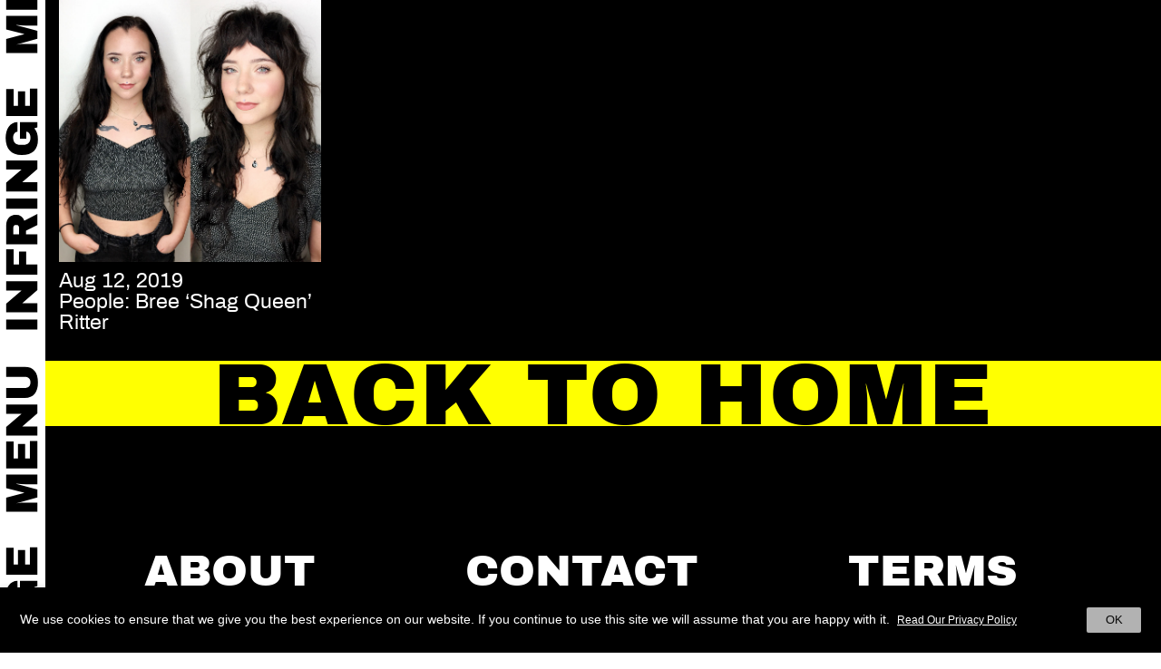

--- FILE ---
content_type: text/html; charset=UTF-8
request_url: https://www.infringe.com/tag/before-and-after/
body_size: 9901
content:
<html lang="en-GB">
<head>
<script async src="https://www.googletagmanager.com/gtag/js?id=UA-56653056-1"></script>
<script>window.dataLayer=window.dataLayer||[];
function gtag(){dataLayer.push(arguments);}
gtag('js', new Date());
gtag('config', 'UA-56653056-1');</script>
<meta charset="UTF-8">
<meta name="viewport" content="width=device-width, initial-scale=1, maximum-scale=1, user-scalable=no">
<link rel="profile" href="https://gmpg.org/xfn/11">
<link rel="shortcut icon" href="https://www.infringe.com/wp-content/themes/infringe%20V5.1.18/images/fav.ico"/>
<meta name='robots' content='index, follow, max-image-preview:large, max-snippet:-1, max-video-preview:-1'/>
<style>img:is([sizes="auto" i], [sizes^="auto," i]){contain-intrinsic-size:3000px 1500px}</style>
<title>before and after Archives - INFRINGE</title>
<link rel="canonical" href="https://www.infringe.com/tag/before-and-after/"/>
<meta property="og:locale" content="en_GB"/>
<meta property="og:type" content="article"/>
<meta property="og:title" content="before and after Archives - INFRINGE"/>
<meta property="og:url" content="https://www.infringe.com/tag/before-and-after/"/>
<meta property="og:site_name" content="INFRINGE"/>
<meta name="twitter:card" content="summary_large_image"/>
<script type="application/ld+json" class="yoast-schema-graph">{"@context":"https://schema.org","@graph":[{"@type":"CollectionPage","@id":"https://www.infringe.com/tag/before-and-after/","url":"https://www.infringe.com/tag/before-and-after/","name":"before and after Archives - INFRINGE","isPartOf":{"@id":"https://www.infringe.com/#website"},"primaryImageOfPage":{"@id":"https://www.infringe.com/tag/before-and-after/#primaryimage"},"image":{"@id":"https://www.infringe.com/tag/before-and-after/#primaryimage"},"thumbnailUrl":"https://www.infringe.com/wp-content/uploads/2020/01/IMG-5887_V5_Portrait_Half-2.jpg","breadcrumb":{"@id":"https://www.infringe.com/tag/before-and-after/#breadcrumb"},"inLanguage":"en-GB"},{"@type":"ImageObject","inLanguage":"en-GB","@id":"https://www.infringe.com/tag/before-and-after/#primaryimage","url":"https://www.infringe.com/wp-content/uploads/2020/01/IMG-5887_V5_Portrait_Half-2.jpg","contentUrl":"https://www.infringe.com/wp-content/uploads/2020/01/IMG-5887_V5_Portrait_Half-2.jpg","width":1230,"height":1230},{"@type":"BreadcrumbList","@id":"https://www.infringe.com/tag/before-and-after/#breadcrumb","itemListElement":[{"@type":"ListItem","position":1,"name":"Home","item":"https://www.infringe.com/"},{"@type":"ListItem","position":2,"name":"before and after"}]},{"@type":"WebSite","@id":"https://www.infringe.com/#website","url":"https://www.infringe.com/","name":"INFRINGE","description":"Anthropology of Hair","publisher":{"@id":"https://www.infringe.com/#organization"},"potentialAction":[{"@type":"SearchAction","target":{"@type":"EntryPoint","urlTemplate":"https://www.infringe.com/?s={search_term_string}"},"query-input":{"@type":"PropertyValueSpecification","valueRequired":true,"valueName":"search_term_string"}}],"inLanguage":"en-GB"},{"@type":"Organization","@id":"https://www.infringe.com/#organization","name":"INFRINGE","url":"https://www.infringe.com/","logo":{"@type":"ImageObject","inLanguage":"en-GB","@id":"https://www.infringe.com/#/schema/logo/image/","url":"https://www.infringe.com/wp-content/uploads/2020/02/128x128@2x.png.jpeg","contentUrl":"https://www.infringe.com/wp-content/uploads/2020/02/128x128@2x.png.jpeg","width":256,"height":256,"caption":"INFRINGE"},"image":{"@id":"https://www.infringe.com/#/schema/logo/image/"}}]}</script>
<link rel='dns-prefetch' href='//www.googletagmanager.com'/>
<link rel="alternate" type="application/rss+xml" title="INFRINGE &raquo; before and after Tag Feed" href="https://www.infringe.com/tag/before-and-after/feed/"/>
<link rel="stylesheet" type="text/css" href="//www.infringe.com/wp-content/cache/wpfc-minified/1x6ei23/7n1ur.css" media="all"/>
<style id='classic-theme-styles-inline-css'>.wp-block-button__link{color:#fff;background-color:#32373c;border-radius:9999px;box-shadow:none;text-decoration:none;padding:calc(.667em + 2px) calc(1.333em + 2px);font-size:1.125em}.wp-block-file__button{background:#32373c;color:#fff;text-decoration:none}</style>
<style id='global-styles-inline-css'>:root{--wp--preset--aspect-ratio--square:1;--wp--preset--aspect-ratio--4-3:4/3;--wp--preset--aspect-ratio--3-4:3/4;--wp--preset--aspect-ratio--3-2:3/2;--wp--preset--aspect-ratio--2-3:2/3;--wp--preset--aspect-ratio--16-9:16/9;--wp--preset--aspect-ratio--9-16:9/16;--wp--preset--color--black:#000000;--wp--preset--color--cyan-bluish-gray:#abb8c3;--wp--preset--color--white:#ffffff;--wp--preset--color--pale-pink:#f78da7;--wp--preset--color--vivid-red:#cf2e2e;--wp--preset--color--luminous-vivid-orange:#ff6900;--wp--preset--color--luminous-vivid-amber:#fcb900;--wp--preset--color--light-green-cyan:#7bdcb5;--wp--preset--color--vivid-green-cyan:#00d084;--wp--preset--color--pale-cyan-blue:#8ed1fc;--wp--preset--color--vivid-cyan-blue:#0693e3;--wp--preset--color--vivid-purple:#9b51e0;--wp--preset--gradient--vivid-cyan-blue-to-vivid-purple:linear-gradient(135deg,rgba(6,147,227,1) 0%,rgb(155,81,224) 100%);--wp--preset--gradient--light-green-cyan-to-vivid-green-cyan:linear-gradient(135deg,rgb(122,220,180) 0%,rgb(0,208,130) 100%);--wp--preset--gradient--luminous-vivid-amber-to-luminous-vivid-orange:linear-gradient(135deg,rgba(252,185,0,1) 0%,rgba(255,105,0,1) 100%);--wp--preset--gradient--luminous-vivid-orange-to-vivid-red:linear-gradient(135deg,rgba(255,105,0,1) 0%,rgb(207,46,46) 100%);--wp--preset--gradient--very-light-gray-to-cyan-bluish-gray:linear-gradient(135deg,rgb(238,238,238) 0%,rgb(169,184,195) 100%);--wp--preset--gradient--cool-to-warm-spectrum:linear-gradient(135deg,rgb(74,234,220) 0%,rgb(151,120,209) 20%,rgb(207,42,186) 40%,rgb(238,44,130) 60%,rgb(251,105,98) 80%,rgb(254,248,76) 100%);--wp--preset--gradient--blush-light-purple:linear-gradient(135deg,rgb(255,206,236) 0%,rgb(152,150,240) 100%);--wp--preset--gradient--blush-bordeaux:linear-gradient(135deg,rgb(254,205,165) 0%,rgb(254,45,45) 50%,rgb(107,0,62) 100%);--wp--preset--gradient--luminous-dusk:linear-gradient(135deg,rgb(255,203,112) 0%,rgb(199,81,192) 50%,rgb(65,88,208) 100%);--wp--preset--gradient--pale-ocean:linear-gradient(135deg,rgb(255,245,203) 0%,rgb(182,227,212) 50%,rgb(51,167,181) 100%);--wp--preset--gradient--electric-grass:linear-gradient(135deg,rgb(202,248,128) 0%,rgb(113,206,126) 100%);--wp--preset--gradient--midnight:linear-gradient(135deg,rgb(2,3,129) 0%,rgb(40,116,252) 100%);--wp--preset--font-size--small:13px;--wp--preset--font-size--medium:20px;--wp--preset--font-size--large:36px;--wp--preset--font-size--x-large:42px;--wp--preset--spacing--20:0.44rem;--wp--preset--spacing--30:0.67rem;--wp--preset--spacing--40:1rem;--wp--preset--spacing--50:1.5rem;--wp--preset--spacing--60:2.25rem;--wp--preset--spacing--70:3.38rem;--wp--preset--spacing--80:5.06rem;--wp--preset--shadow--natural:6px 6px 9px rgba(0, 0, 0, 0.2);--wp--preset--shadow--deep:12px 12px 50px rgba(0, 0, 0, 0.4);--wp--preset--shadow--sharp:6px 6px 0px rgba(0, 0, 0, 0.2);--wp--preset--shadow--outlined:6px 6px 0px -3px rgba(255, 255, 255, 1), 6px 6px rgba(0, 0, 0, 1);--wp--preset--shadow--crisp:6px 6px 0px rgba(0, 0, 0, 1);}:where(.is-layout-flex){gap:0.5em;}:where(.is-layout-grid){gap:0.5em;}body .is-layout-flex{display:flex;}.is-layout-flex{flex-wrap:wrap;align-items:center;}.is-layout-flex > :is(*, div){margin:0;}body .is-layout-grid{display:grid;}.is-layout-grid > :is(*, div){margin:0;}:where(.wp-block-columns.is-layout-flex){gap:2em;}:where(.wp-block-columns.is-layout-grid){gap:2em;}:where(.wp-block-post-template.is-layout-flex){gap:1.25em;}:where(.wp-block-post-template.is-layout-grid){gap:1.25em;}.has-black-color{color:var(--wp--preset--color--black) !important;}.has-cyan-bluish-gray-color{color:var(--wp--preset--color--cyan-bluish-gray) !important;}.has-white-color{color:var(--wp--preset--color--white) !important;}.has-pale-pink-color{color:var(--wp--preset--color--pale-pink) !important;}.has-vivid-red-color{color:var(--wp--preset--color--vivid-red) !important;}.has-luminous-vivid-orange-color{color:var(--wp--preset--color--luminous-vivid-orange) !important;}.has-luminous-vivid-amber-color{color:var(--wp--preset--color--luminous-vivid-amber) !important;}.has-light-green-cyan-color{color:var(--wp--preset--color--light-green-cyan) !important;}.has-vivid-green-cyan-color{color:var(--wp--preset--color--vivid-green-cyan) !important;}.has-pale-cyan-blue-color{color:var(--wp--preset--color--pale-cyan-blue) !important;}.has-vivid-cyan-blue-color{color:var(--wp--preset--color--vivid-cyan-blue) !important;}.has-vivid-purple-color{color:var(--wp--preset--color--vivid-purple) !important;}.has-black-background-color{background-color:var(--wp--preset--color--black) !important;}.has-cyan-bluish-gray-background-color{background-color:var(--wp--preset--color--cyan-bluish-gray) !important;}.has-white-background-color{background-color:var(--wp--preset--color--white) !important;}.has-pale-pink-background-color{background-color:var(--wp--preset--color--pale-pink) !important;}.has-vivid-red-background-color{background-color:var(--wp--preset--color--vivid-red) !important;}.has-luminous-vivid-orange-background-color{background-color:var(--wp--preset--color--luminous-vivid-orange) !important;}.has-luminous-vivid-amber-background-color{background-color:var(--wp--preset--color--luminous-vivid-amber) !important;}.has-light-green-cyan-background-color{background-color:var(--wp--preset--color--light-green-cyan) !important;}.has-vivid-green-cyan-background-color{background-color:var(--wp--preset--color--vivid-green-cyan) !important;}.has-pale-cyan-blue-background-color{background-color:var(--wp--preset--color--pale-cyan-blue) !important;}.has-vivid-cyan-blue-background-color{background-color:var(--wp--preset--color--vivid-cyan-blue) !important;}.has-vivid-purple-background-color{background-color:var(--wp--preset--color--vivid-purple) !important;}.has-black-border-color{border-color:var(--wp--preset--color--black) !important;}.has-cyan-bluish-gray-border-color{border-color:var(--wp--preset--color--cyan-bluish-gray) !important;}.has-white-border-color{border-color:var(--wp--preset--color--white) !important;}.has-pale-pink-border-color{border-color:var(--wp--preset--color--pale-pink) !important;}.has-vivid-red-border-color{border-color:var(--wp--preset--color--vivid-red) !important;}.has-luminous-vivid-orange-border-color{border-color:var(--wp--preset--color--luminous-vivid-orange) !important;}.has-luminous-vivid-amber-border-color{border-color:var(--wp--preset--color--luminous-vivid-amber) !important;}.has-light-green-cyan-border-color{border-color:var(--wp--preset--color--light-green-cyan) !important;}.has-vivid-green-cyan-border-color{border-color:var(--wp--preset--color--vivid-green-cyan) !important;}.has-pale-cyan-blue-border-color{border-color:var(--wp--preset--color--pale-cyan-blue) !important;}.has-vivid-cyan-blue-border-color{border-color:var(--wp--preset--color--vivid-cyan-blue) !important;}.has-vivid-purple-border-color{border-color:var(--wp--preset--color--vivid-purple) !important;}.has-vivid-cyan-blue-to-vivid-purple-gradient-background{background:var(--wp--preset--gradient--vivid-cyan-blue-to-vivid-purple) !important;}.has-light-green-cyan-to-vivid-green-cyan-gradient-background{background:var(--wp--preset--gradient--light-green-cyan-to-vivid-green-cyan) !important;}.has-luminous-vivid-amber-to-luminous-vivid-orange-gradient-background{background:var(--wp--preset--gradient--luminous-vivid-amber-to-luminous-vivid-orange) !important;}.has-luminous-vivid-orange-to-vivid-red-gradient-background{background:var(--wp--preset--gradient--luminous-vivid-orange-to-vivid-red) !important;}.has-very-light-gray-to-cyan-bluish-gray-gradient-background{background:var(--wp--preset--gradient--very-light-gray-to-cyan-bluish-gray) !important;}.has-cool-to-warm-spectrum-gradient-background{background:var(--wp--preset--gradient--cool-to-warm-spectrum) !important;}.has-blush-light-purple-gradient-background{background:var(--wp--preset--gradient--blush-light-purple) !important;}.has-blush-bordeaux-gradient-background{background:var(--wp--preset--gradient--blush-bordeaux) !important;}.has-luminous-dusk-gradient-background{background:var(--wp--preset--gradient--luminous-dusk) !important;}.has-pale-ocean-gradient-background{background:var(--wp--preset--gradient--pale-ocean) !important;}.has-electric-grass-gradient-background{background:var(--wp--preset--gradient--electric-grass) !important;}.has-midnight-gradient-background{background:var(--wp--preset--gradient--midnight) !important;}.has-small-font-size{font-size:var(--wp--preset--font-size--small) !important;}.has-medium-font-size{font-size:var(--wp--preset--font-size--medium) !important;}.has-large-font-size{font-size:var(--wp--preset--font-size--large) !important;}.has-x-large-font-size{font-size:var(--wp--preset--font-size--x-large) !important;}:where(.wp-block-post-template.is-layout-flex){gap:1.25em;}:where(.wp-block-post-template.is-layout-grid){gap:1.25em;}:where(.wp-block-columns.is-layout-flex){gap:2em;}:where(.wp-block-columns.is-layout-grid){gap:2em;}:root :where(.wp-block-pullquote){font-size:1.5em;line-height:1.6;}</style>
<link rel="stylesheet" type="text/css" href="//www.infringe.com/wp-content/cache/wpfc-minified/fi3qnzxf/7n1ur.css" media="all"/>
<style id='cookie-law-info-gdpr-inline-css'>.cli-modal-content, .cli-tab-content{background-color:#ffffff;}.cli-privacy-content-text, .cli-modal .cli-modal-dialog, .cli-tab-container p, a.cli-privacy-readmore{color:#000000;}.cli-tab-header{background-color:#f2f2f2;}.cli-tab-header, .cli-tab-header a.cli-nav-link,span.cli-necessary-caption,.cli-switch .cli-slider:after{color:#000000;}.cli-switch .cli-slider:before{background-color:#ffffff;}.cli-switch input:checked + .cli-slider:before{background-color:#ffffff;}.cli-switch .cli-slider{background-color:#e3e1e8;}.cli-switch input:checked + .cli-slider{background-color:#28a745;}.cli-modal-close svg{fill:#000000;}.cli-tab-footer .wt-cli-privacy-accept-all-btn{background-color:#00acad;color:#ffffff}.cli-tab-footer .wt-cli-privacy-accept-btn{background-color:#00acad;color:#ffffff}.cli-tab-header a:before{border-right:1px solid #000000;border-bottom:1px solid #000000;}</style>
<script src="https://www.googletagmanager.com/gtag/js?id=GT-KTTTV7J" id="google_gtagjs-js" async></script>
<link rel="EditURI" type="application/rsd+xml" title="RSD" href="https://www.infringe.com/xmlrpc.php?rsd"/>
<meta name="generator" content="WordPress 6.8.3"/>
<meta name="generator" content="Site Kit by Google 1.158.0"/>	
<script>!function(f,b,e,v,n,t,s){if(f.fbq)return;n=f.fbq=function(){n.callMethod?
n.callMethod.apply(n,arguments):n.queue.push(arguments)};
if(!f._fbq)f._fbq=n;n.push=n;n.loaded=!0;n.version='2.0';
n.queue=[];t=b.createElement(e);t.async=!0;
t.src=v;s=b.getElementsByTagName(e)[0];
s.parentNode.insertBefore(t,s)}(window,document,'script',
'https://connect.facebook.net/en_US/fbevents.js');
fbq('init', '159536198051867');
fbq('track', 'PageView');</script>
<noscript>
<img height="1" width="1" src="https://www.facebook.com/tr?id=159536198051867&ev=PageView &noscript=1"/>
</noscript>
<meta name="onesignal" content="wordpress-plugin"/>
</head>
<body class="archive tag tag-before-and-after tag-875 wp-theme-infringeV5118">
<div class="wrapper">
<header class="header"> 
<a class="open-btn" data-toggle="canvas" data-target="#bs-canvas-left" aria-expanded="false" aria-controls="bs-canvas-left"></a>
<div class="sticker sticker-left">
<input type="checkbox" class="menu-opener"/>
<div class="header-toggle" id="header-toggle">
<div class="menu-btn d-block d-md-none"> <a class="close-btn close"></a> <a class="js-search-toggle search-btn d-block d-md-none"></a></div><div class="menuwrap">
<div class="flexwrap">
<div class="mainMenu">
<div class="menu-header-menu-container"><ul id="menu-header-menu" class="menu"><li id="menu-item-913" class="menu-item menu-item-type-post_type menu-item-object-page menu-item-home menu-item-913"><a href="https://www.infringe.com/">Home</a></li> <li id="menu-item-130" class="menu-item menu-item-type-post_type menu-item-object-page menu-item-130"><a href="https://www.infringe.com/channel/">Video Channel</a></li> <li id="menu-item-3282" class="menu-item menu-item-type-post_type menu-item-object-page menu-item-3282"><a href="https://www.infringe.com/creators/">Creators</a></li> <li id="menu-item-2907" class="menu-item menu-item-type-post_type menu-item-object-page current_page_parent spaceli menu-item-2907"><a href="https://www.infringe.com/archive/">Archive</a></li> <li id="menu-item-2364" class="menu-item menu-item-type-taxonomy menu-item-object-category menu-item-2364"><a href="https://www.infringe.com/category/culthair/">Cult Hair</a></li> <li id="menu-item-2366" class="menu-item menu-item-type-taxonomy menu-item-object-category menu-item-2366"><a href="https://www.infringe.com/category/people/">People</a></li> <li id="menu-item-2906" class="menu-item menu-item-type-taxonomy menu-item-object-category menu-item-2906"><a href="https://www.infringe.com/category/places/">Places</a></li> <li id="menu-item-2365" class="menu-item menu-item-type-taxonomy menu-item-object-category menu-item-2365"><a href="https://www.infringe.com/category/editorial/">Editorial</a></li> <li id="menu-item-2363" class="menu-item menu-item-type-taxonomy menu-item-object-category spaceli menu-item-2363"><a href="https://www.infringe.com/category/art-culture/">Art+Culture</a></li> </ul></div></div><a class="close d-none d-md-block" aria-label="Close" aria-expanded="false">
<span aria-hidden="true">Close</span>
</a>
<div class="newsletterForm d-none d-md-block"> <form id="searchform" method="get" action="https://www.infringe.com/"> <input type="text" class="search-field" autocomplete="off" placeholder="Search" name="s" required> <input type="hidden" name="post_type" value="post"> <input type="submit" value="Search" class="button"> </form></div><div class="subMenu"> <ul id="menu-social-menu" class="menu"><li id="menu-item-709" class="menu-item menu-item-type-custom menu-item-object-custom menu-item-709"><a target="_blank" href="https://www.instagram.com/infringemagazine/">Instagram</a></li> <li id="menu-item-6969" class="menu-item menu-item-type-post_type menu-item-object-page menu-item-6969"><a href="https://www.infringe.com/contact/">Contact</a></li> <li id="menu-item-6970" class="menu-item menu-item-type-post_type menu-item-object-page menu-item-6970"><a href="https://www.infringe.com/about/">About</a></li> </ul></div><div class="search-popup">
<a class="close-btn js-close-search"></a>
<div class="newsletterForm">
<div id="mc_embed_signup">
<form method="get" action="https://www.infringe.com/" id="mobile-search">
<input type="text" class="search-field" autocomplete="off" name="s" required>
<input type="hidden" name="post_type" value="post">
<input type="submit" value="Search" class="button">
</form>
<form action="https://infringe.us11.list-manage.com/subscribe/post?u=46c100c0a72f88654ff30c381&amp;id=81b3df41ae" method="post" id="mc-embedded-subscribe-form" name="mc-embedded-subscribe-form" class="validate mobile-newsletter" target="_blank" novalidate>
<div id="mc_embed_signup_scroll">
<div class="js-newsletter newsletter-wrap">
<div class="mc-field-group"> <input type="email" value="" name="EMAIL" class="required email" id="mce-EMAIL"></div><div class="clear news-btn"><input type="submit" value="Sign Up" name="subscribe" id="mc-embedded-subscribe" class="button"></div></div><div id="mce-responses" class="clear">
<div class="response" id="mce-error-response" style="display:none"></div><div class="response" id="mce-success-response" style="display:none"></div></div><div style="position: absolute; left: -5000px;" aria-hidden="true"> <input type="text" name="b_46c100c0a72f88654ff30c381_81b3df41ae" tabindex="-1" value=""></div></div></form></div></div></div></div></div></div><div class="close-overlay"></div><div class="marquee-left"></div></div><div class="modal fade popup-newsleter" id="popup-newsletter" tabindex="-1" role="dialog" aria-labelledby="socialShareTitle" aria-hidden="true">
<div class="modal-dialog modal-dialog-centered" role="document">
<div class="modal-content">
<div class="modal-body">
<div id="mc_embed_signup">
<form action="https://infringe.us11.list-manage.com/subscribe/post?u=46c100c0a72f88654ff30c381&amp;id=81b3df41ae" method="post" id="mc-embedded-subscribe-form" name="mc-embedded-subscribe-form" class="validate" target="_blank" novalidate>
<div id="mc_embed_signup_scroll">
<div class="js-newsletter">
<div class="mc-field-group"> <input type="email" value="" name="EMAIL" class="required email" id="mce-EMAIL"></div><div class="clear news-btn"><input type="submit" value="Sign Up" name="subscribe" id="mc-embedded-subscribe" class="button"></div></div><div id="mce-responses" class="clear">
<div class="response" id="mce-error-response" style="display:none"></div><div class="response" id="mce-success-response" style="display:none"></div></div><div style="position: absolute; left: -5000px;" aria-hidden="true"> <input type="text" name="b_46c100c0a72f88654ff30c381_81b3df41ae" tabindex="-1" value=""></div></div></form></div><a class="news-close" data-dismiss="modal" aria-label="Close"><span aria-hidden="true">Close</span></a></div></div></div></div></header>
<div class="mobile-global-header">
<div class="mobile-toggle"> <a href="#" class="mobile-menu-toggle"></a></div><div class="heading_wrap front-heading">
<div class="page-heading"><a href="https://www.infringe.com" class="infringe-link">Infringe</a></div></div></div><div class="homeWrapper">
<div class="container-fluid js-toggle">
<div class="menu-wrap"></div><div class="ajaxload">
<div class="archiveGrid">
<div class="masonry">
<div class="masonryGrid">
<div class="categoryInner"> <a href="https://www.infringe.com/bree-ritter/"> <img width="1230" height="1230" src="https://www.infringe.com/wp-content/uploads/2020/01/IMG-5887_V5_Portrait_Half-2.jpg" class="img-fluid img-desktop wp-post-image" alt="" decoding="async" fetchpriority="high" srcset="https://www.infringe.com/wp-content/uploads/2020/01/IMG-5887_V5_Portrait_Half-2.jpg 1230w, https://www.infringe.com/wp-content/uploads/2020/01/IMG-5887_V5_Portrait_Half-2-345x345.jpg 345w, https://www.infringe.com/wp-content/uploads/2020/01/IMG-5887_V5_Portrait_Half-2-900x900.jpg 900w, https://www.infringe.com/wp-content/uploads/2020/01/IMG-5887_V5_Portrait_Half-2-150x150.jpg 150w, https://www.infringe.com/wp-content/uploads/2020/01/IMG-5887_V5_Portrait_Half-2-768x768.jpg 768w" sizes="(max-width: 1230px) 100vw, 1230px"/><img width="1230" height="1230" src="https://www.infringe.com/wp-content/uploads/2020/01/IMG-5887_V5_Portrait_Half-2.jpg" class="img-fluid img-mobile" alt="" decoding="async" srcset="https://www.infringe.com/wp-content/uploads/2020/01/IMG-5887_V5_Portrait_Half-2.jpg 1230w, https://www.infringe.com/wp-content/uploads/2020/01/IMG-5887_V5_Portrait_Half-2-345x345.jpg 345w, https://www.infringe.com/wp-content/uploads/2020/01/IMG-5887_V5_Portrait_Half-2-900x900.jpg 900w, https://www.infringe.com/wp-content/uploads/2020/01/IMG-5887_V5_Portrait_Half-2-150x150.jpg 150w, https://www.infringe.com/wp-content/uploads/2020/01/IMG-5887_V5_Portrait_Half-2-768x768.jpg 768w" sizes="(max-width: 1230px) 100vw, 1230px"/> </a></div><div class="channelDetails">
<div class="archiveDate">Aug 12, 2019</div><h2 class="archiveName">People: Bree ‘Shag Queen’ Ritter</h2></div></div><div id="js-load-more" data-page="2" data-term="875"></div></div></div><p class="post-loader"></p></div><div id="ajax-load-home"></div><div class="marquee marquee-go static-heading" id="mycrawler-gohome" style="background-color: #ffff01;"> <ul class="marq1 marq-go"> <li><a href="https://www.infringe.com">Back to home</a></li> </ul></div></div><footer class="footer">
<div class="footer-menu">
<div class="menu-footer-menu-container"><ul id="menu-footer-menu" class="menu"><li id="menu-item-144" class="menu-item menu-item-type-post_type menu-item-object-page menu-item-144"><a href="https://www.infringe.com/about/">About</a></li> <li id="menu-item-143" class="menu-item menu-item-type-post_type menu-item-object-page menu-item-143"><a href="https://www.infringe.com/contact/">Contact</a></li> <li id="menu-item-142" class="menu-item menu-item-type-post_type menu-item-object-page menu-item-142"><a href="https://www.infringe.com/terms/">Terms</a></li> </ul></div></div></footer></div></div><div class="wt-cli-cookie-bar-container" data-nosnippet="true"><div id="cookie-law-info-bar" role="dialog" aria-live="polite" aria-label="cookieconsent" aria-describedby="wt-cli-cookie-banner" data-cli-geo-loc="0" style="padding:22px; box-sizing:border-box; float:left; border:0px solid rgb(255, 255, 255); text-align:left; font-size:14px; letter-spacing:normal; z-index:9999999999;" class="wt-cli-cookie-bar"><div class="cli-wrapper"><span id="wt-cli-cookie-banner">We use cookies to ensure that we give you the best experience on our website. If you continue to use this site we will assume that you are happy with it.<a id="wt-cli-accept-btn" tabindex="0" role='button' style="display:inline-block; width:60px; border-top-left-radius:2px; border-top-right-radius:2px; border-bottom-right-radius:2px; border-bottom-left-radius:2px; text-align:center; font-size:13px; padding:5px 8px; margin-left:10px; float:right; border:0px solid rgb(255, 255, 255); line-height:18px; font-weight:400;" data-cli_action="accept" class="wt-cli-element medium cli-plugin-button cli-plugin-main-button cookie_action_close_header cli_action_button">OK</a><a id="wt-cli-policy-link" tabindex="0" href='https://www.infringe.com/cookie-policy/'rel=nofollow style="display:inline-block; background:none; border-radius:2px; text-align:center; font-size:12px; padding:5px 8px; margin-left:0px; font-weight:normal; text-decoration:underline; border:solid 0px #fff; line-height:18px;" target="_blank" class="wt-cli-element wt-cli-element cli-plugin-main-link">Read Our Privacy Policy</a></span></div></div><div tabindex="0" id="cookie-law-info-again" style="display:none;"><span id="cookie_hdr_showagain">Privacy Settings</span></div><div class="cli-modal" id="cliSettingsPopup" role="dialog" aria-labelledby="wt-cli-privacy-title" tabindex="-1" aria-hidden="true">
<div class="cli-modal-dialog" role="document">
<div class="cli-modal-content cli-bar-popup">
<button aria-label="Close" type="button" class="cli-modal-close" id="cliModalClose">
<svg class="" viewBox="0 0 24 24"><path d="M19 6.41l-1.41-1.41-5.59 5.59-5.59-5.59-1.41 1.41 5.59 5.59-5.59 5.59 1.41 1.41 5.59-5.59 5.59 5.59 1.41-1.41-5.59-5.59z"></path><path d="M0 0h24v24h-24z" fill="none"></path></svg>
<span class="wt-cli-sr-only">Close</span>
</button>
<div class="cli-modal-body">
<div class="wt-cli-element cli-container-fluid cli-tab-container">
<div class="cli-row">
<div class="cli-col-12 cli-align-items-stretch cli-px-0">
<div class="cli-privacy-overview">
<h4 id='wt-cli-privacy-title'>Privacy Overview</h4>                        <div class="cli-privacy-content">
<div class="cli-privacy-content-text">This website uses cookies to improve your experience while you navigate through the website. Out of these cookies, the cookies that are categorized as necessary are stored on your browser as they are essential for the working of basic functionalities of the website. We also use third-party cookies that help us analyze and understand how you use this website. These cookies will be stored in your browser only with your consent. You also have the option to opt-out of these cookies. But opting out of some of these cookies may have an effect on your browsing experience.</div></div><a id="wt-cli-privacy-readmore" tabindex="0" role="button" class="cli-privacy-readmore" data-readmore-text="Show more" data-readless-text="Show less"></a></div></div><div class="cli-col-12 cli-align-items-stretch cli-px-0 cli-tab-section-container">
<div class="cli-tab-section">
<div class="cli-tab-header">
<a id="wt-cli-tab-link-necessary" tabindex="0" role="tab" aria-expanded="false" aria-describedby="wt-cli-tab-necessary" aria-controls="wt-cli-tab-necessary" class="cli-nav-link cli-settings-mobile" data-target="necessary" data-toggle="cli-toggle-tab">
Necessary                            </a>
<div class="wt-cli-necessary-checkbox"> <input type="checkbox" class="cli-user-preference-checkbox" id="wt-cli-checkbox-necessary" aria-label="Necessary" data-id="checkbox-necessary" checked="checked" /> <label class="form-check-label" for="wt-cli-checkbox-necessary"> Necessary </label></div><span class="cli-necessary-caption">
Always Enabled                                </span></div><div class="cli-tab-content">
<div id="wt-cli-tab-necessary" tabindex="0" role="tabpanel" aria-labelledby="wt-cli-tab-link-necessary" class="cli-tab-pane cli-fade" data-id="necessary"> <p>Necessary cookies are absolutely essential for the website to function properly. This category only includes cookies that ensures basic functionalities and security features of the website. These cookies do not store any personal information.</p></div></div></div><div class="cli-tab-section">
<div class="cli-tab-header">
<a id="wt-cli-tab-link-analytics" tabindex="0" role="tab" aria-expanded="false" aria-controls="wt-cli-tab-analytics" class="cli-nav-link cli-settings-mobile" data-target="analytics" data-toggle="cli-toggle-tab">
Analytics                            </a>
<div class="cli-switch"> <input type="checkbox" class="cli-user-preference-checkbox" id="wt-cli-checkbox-analytics" aria-label="analytics" data-id="checkbox-analytics" role="switch" aria-controls="wt-cli-tab-link-analytics" aria-labelledby="wt-cli-tab-link-analytics" checked='checked' /> <label for="wt-cli-checkbox-analytics" class="cli-slider" data-cli-enable="Enabled" data-cli-disable="Disabled"><span class="wt-cli-sr-only">analytics</span></label></div></div><div class="cli-tab-content">
<div id="wt-cli-tab-analytics" tabindex="0" role="tabpanel" aria-labelledby="wt-cli-tab-link-analytics" class="cli-tab-pane cli-fade" data-id="analytics"></div></div></div><div class="cli-tab-section">
<div class="cli-tab-header">
<a id="wt-cli-tab-link-performance" tabindex="0" role="tab" aria-expanded="false" aria-controls="wt-cli-tab-performance" class="cli-nav-link cli-settings-mobile" data-target="performance" data-toggle="cli-toggle-tab">
Performance                            </a>
<div class="cli-switch"> <input type="checkbox" class="cli-user-preference-checkbox" id="wt-cli-checkbox-performance" aria-label="performance" data-id="checkbox-performance" role="switch" aria-controls="wt-cli-tab-link-performance" aria-labelledby="wt-cli-tab-link-performance" checked='checked' /> <label for="wt-cli-checkbox-performance" class="cli-slider" data-cli-enable="Enabled" data-cli-disable="Disabled"><span class="wt-cli-sr-only">performance</span></label></div></div><div class="cli-tab-content">
<div id="wt-cli-tab-performance" tabindex="0" role="tabpanel" aria-labelledby="wt-cli-tab-link-performance" class="cli-tab-pane cli-fade" data-id="performance"></div></div></div><div class="cli-tab-section">
<div class="cli-tab-header">
<a id="wt-cli-tab-link-other" tabindex="0" role="tab" aria-expanded="false" aria-controls="wt-cli-tab-other" class="cli-nav-link cli-settings-mobile" data-target="other" data-toggle="cli-toggle-tab">
Other                            </a>
<div class="cli-switch"> <input type="checkbox" class="cli-user-preference-checkbox" id="wt-cli-checkbox-other" aria-label="other" data-id="checkbox-other" role="switch" aria-controls="wt-cli-tab-link-other" aria-labelledby="wt-cli-tab-link-other" checked='checked' /> <label for="wt-cli-checkbox-other" class="cli-slider" data-cli-enable="Enabled" data-cli-disable="Disabled"><span class="wt-cli-sr-only">other</span></label></div></div><div class="cli-tab-content">
<div id="wt-cli-tab-other" tabindex="0" role="tabpanel" aria-labelledby="wt-cli-tab-link-other" class="cli-tab-pane cli-fade" data-id="other"></div></div></div></div></div></div></div><div class="cli-modal-footer">
<div class="wt-cli-element cli-container-fluid cli-tab-container">
<div class="cli-row">
<div class="cli-col-12 cli-align-items-stretch cli-px-0">
<div class="cli-tab-footer wt-cli-privacy-overview-actions"> <a id="wt-cli-privacy-save-btn" role="button" tabindex="0" data-cli-action="accept" class="wt-cli-privacy-btn cli_setting_save_button wt-cli-privacy-accept-btn cli-btn">Save & Accept</a></div></div></div></div></div></div></div></div><div class="cli-modal-backdrop cli-fade cli-settings-overlay"></div><div class="cli-modal-backdrop cli-fade cli-popupbar-overlay"></div></div><script id="custom-script-js-extra">var ajax_infringe={"ajaxurl":"https:\/\/www.infringe.com\/wp-admin\/admin-ajax.php"};</script>
<script id="cookie-law-info-js-extra">var Cli_Data={"nn_cookie_ids":["IDE","GPS","YSC","VISITOR_INFO1_LIVE","_gat","_gid","_ga"],"non_necessary_cookies":{"analytics":["GPS","_gid","_ga"],"performance":["YSC","_gat"]},"cookielist":{"necessary":{"id":979,"status":true,"title":"Necessary","strict":true,"default_state":false,"ccpa_optout":false,"loadonstart":true},"analytics":{"id":981,"status":true,"title":"Analytics","strict":false,"default_state":true,"ccpa_optout":false,"loadonstart":true},"performance":{"id":982,"status":true,"title":"Performance","strict":false,"default_state":true,"ccpa_optout":false,"loadonstart":false},"other":{"id":984,"status":true,"title":"Other","strict":false,"default_state":true,"ccpa_optout":false,"loadonstart":false}},"ajax_url":"https:\/\/www.infringe.com\/wp-admin\/admin-ajax.php","current_lang":"en","security":"42a1e817da","eu_countries":["GB"],"geoIP":"disabled","use_custom_geolocation_api":"","custom_geolocation_api":"https:\/\/geoip.cookieyes.com\/geoip\/checker\/result.php","consentVersion":"1","strictlyEnabled":["necessary","obligatoire"],"cookieDomain":"","privacy_length":"250","ccpaEnabled":"","ccpaRegionBased":"","ccpaBarEnabled":"","ccpaType":"gdpr","triggerDomRefresh":""};
var log_object={"ajax_url":"https:\/\/www.infringe.com\/wp-admin\/admin-ajax.php"};</script>
<script src='//www.infringe.com/wp-content/cache/wpfc-minified/70f4ayzt/7n1ut.js'></script>
<script id="google_gtagjs-js-after">window.dataLayer=window.dataLayer||[];function gtag(){dataLayer.push(arguments);}
gtag("set","linker",{"domains":["www.infringe.com"]});
gtag("js", new Date());
gtag("set", "developer_id.dZTNiMT", true);
gtag("config", "GT-KTTTV7J");</script>
<script>window.OneSignalDeferred=window.OneSignalDeferred||[];
OneSignalDeferred.push(function(OneSignal){
var oneSignal_options={};
window._oneSignalInitOptions=oneSignal_options;
oneSignal_options['serviceWorkerParam']={ scope: '/' };
oneSignal_options['serviceWorkerPath']='OneSignalSDKWorker.js.php';
OneSignal.Notifications.setDefaultUrl("https://www.infringe.com");
oneSignal_options['wordpress']=true;
oneSignal_options['appId']='e4a334e2-8e39-410b-90e7-8fa56f6e7cfe';
oneSignal_options['allowLocalhostAsSecureOrigin']=true;
oneSignal_options['welcomeNotification']={ };
oneSignal_options['welcomeNotification']['title']="";
oneSignal_options['welcomeNotification']['message']="";
oneSignal_options['path']="https://www.infringe.com/wp-content/plugins/onesignal-free-web-push-notifications/sdk_files/";
oneSignal_options['safari_web_id']="web.onesignal.auto.20000090-ae08-4d2f-988d-291912c8a9bf";
oneSignal_options['promptOptions']={ };
OneSignal.init(window._oneSignalInitOptions);
OneSignal.Notifications.requestPermission()      });
function documentInitOneSignal(){
var oneSignal_elements=document.getElementsByClassName("OneSignal-prompt");
var oneSignalLinkClickHandler=function(event){ OneSignal.Notifications.requestPermission(); event.preventDefault(); };        for(var i=0; i < oneSignal_elements.length; i++)
oneSignal_elements[i].addEventListener('click', oneSignalLinkClickHandler, false);
}
if(document.readyState==='complete'){
documentInitOneSignal();
}else{
window.addEventListener("load", function(event){
documentInitOneSignal();
});
}</script>
<script src='//s3.amazonaws.com/downloads.mailchimp.com/js/mc-validate.js'></script>
<script>(function($){window.fnames=new Array(); window.ftypes=new Array();fnames[0]='EMAIL';ftypes[0]='email';fnames[1]='FNAME';ftypes[1]='text';fnames[2]='LNAME';ftypes[2]='text';fnames[3]='ADDRESS';ftypes[3]='address';fnames[4]='PHONE';ftypes[4]='phone';}(jQuery));var $mcj=jQuery.noConflict(true);</script>
<script type="speculationrules">{"prefetch":[{"source":"document","where":{"and":[{"href_matches":"\/*"},{"not":{"href_matches":["\/wp-*.php","\/wp-admin\/*","\/wp-content\/uploads\/*","\/wp-content\/*","\/wp-content\/plugins\/*","\/wp-content\/themes\/infringe%20V5.1.18\/*","\/*\\?(.+)"]}},{"not":{"selector_matches":"a[rel~=\"nofollow\"]"}},{"not":{"selector_matches":".no-prefetch, .no-prefetch a"}}]},"eagerness":"conservative"}]}</script>
<script>cli_cookiebar_settings='{"animate_speed_hide":"500","animate_speed_show":"500","background":"rgb(0, 0, 0)","border":"#b1a6a6c2","border_on":false,"button_1_button_colour":"rgb(255, 255, 255)","button_1_button_hover":"rgb(255, 255, 255)","button_1_link_colour":"rgb(10, 10, 10)","button_1_as_button":true,"button_1_new_win":false,"button_2_button_colour":"#ffffff","button_2_button_hover":"#cccccc","button_2_link_colour":"#ffffff","button_2_as_button":false,"button_2_hidebar":false,"button_2_nofollow":true,"button_3_button_colour":"rgb(44, 43, 43)","button_3_button_hover":"rgb(44, 43, 43)","button_3_link_colour":"#fff","button_3_as_button":true,"button_3_new_win":false,"button_4_button_colour":"rgb(0, 0, 0)","button_4_button_hover":"rgb(0, 0, 0)","button_4_link_colour":"#fff","button_4_as_button":true,"button_7_button_colour":"#61a229","button_7_button_hover":"#4e8221","button_7_link_colour":"#fff","button_7_as_button":true,"button_7_new_win":false,"font_family":"Helvetica, sans-serif","header_fix":false,"notify_animate_hide":true,"notify_animate_show":false,"notify_div_id":"#cookie-law-info-bar","notify_position_horizontal":"right","notify_position_vertical":"bottom","scroll_close":false,"scroll_close_reload":false,"accept_close_reload":false,"reject_close_reload":false,"showagain_tab":false,"showagain_background":"#fff","showagain_border":"#000","showagain_div_id":"#cookie-law-info-again","showagain_x_position":"0px","text":"rgb(255, 255, 255)","show_once_yn":false,"show_once":"10000","logging_on":false,"as_popup":false,"popup_overlay":true,"bar_heading_text":"","cookie_bar_as":"banner","cookie_setting_popup":true,"accept_all":true,"js_script_blocker":false,"popup_showagain_position":"bottom-right","widget_position":"left","button_1_style":[["display","inline-block"],["width","60px"],["border-top-left-radius","2px"],["border-top-right-radius","2px"],["border-bottom-right-radius","2px"],["border-bottom-left-radius","2px"],["text-align","center"],["font-size","13px"],["padding","5px 8px"],["margin-left","10px"],["float","right"],["border","0px solid rgb(255, 255, 255)"],["line-height","18px"],["font-weight","400"]],"button_2_style":[["display","inline-block"],["background","none"],["border-radius","2px"],["text-align","center"],["font-size","12px"],["padding","5px 8px"],["margin-left","0px"],["font-weight","normal"],["text-decoration","underline"],["border","solid 0px #fff"],["line-height","18px"]],"button_3_style":[["display","inline-block"],["background","#2c2b2b"],["border-radius","2px"],["text-align","center"],["font-size","12px"],["padding","5px 8px"],["margin-left","10px"],["float","right"],["border","solid 0px #fff"],["line-height","18px"]],"button_4_style":[["display","inline-block"],["background","#000"],["border-radius","2px"],["text-align","center"],["font-size","12px"],["padding","3px 6px"],["margin-left","10px"],["font-weight","normal"],["text-decoration","none"],["border","solid 1px #2c2b2b"],["line-height","18px"]],"button_5_style":{"0":["display","inline-block"],"1":["background","none"],"2":["border-radius","20px"],"3":["border","solid 1px #000"],"4":["color","#000"],"5":["text-align","center"],"6":["font-size","12px"],"7":["width","22px"],"8":["height","22px"],"9":["line-height","22px"],"10":["margin-right","-15px"],"11":["margin-top","-15px"],"12":["float","right"],"13":["cursor","pointer"],"14":["background-color","rgba(0, 0, 0, 0)"],"16":["background-color","rgba(0, 0, 0, 0)"]},"button_7_style":[["margin","5px 5px 5px 30px"],["border-radius","0"],["padding","8px 25px 8px 25px"]],"accept_close_page_navigation":false}';</script>
<script src="https://cdn.onesignal.com/sdks/web/v16/OneSignalSDK.page.js?ver=1.0.0" id="remote_sdk-js" defer="defer" data-wp-strategy="defer"></script>
<script defer src="https://static.cloudflareinsights.com/beacon.min.js/vcd15cbe7772f49c399c6a5babf22c1241717689176015" integrity="sha512-ZpsOmlRQV6y907TI0dKBHq9Md29nnaEIPlkf84rnaERnq6zvWvPUqr2ft8M1aS28oN72PdrCzSjY4U6VaAw1EQ==" data-cf-beacon='{"version":"2024.11.0","token":"f28634359a344828849764cf03645100","r":1,"server_timing":{"name":{"cfCacheStatus":true,"cfEdge":true,"cfExtPri":true,"cfL4":true,"cfOrigin":true,"cfSpeedBrain":true},"location_startswith":null}}' crossorigin="anonymous"></script>
</body>
</html><!-- WP Fastest Cache file was created in 0.485 seconds, on February 1, 2026 @ 7:31 am --><!-- need to refresh to see cached version -->